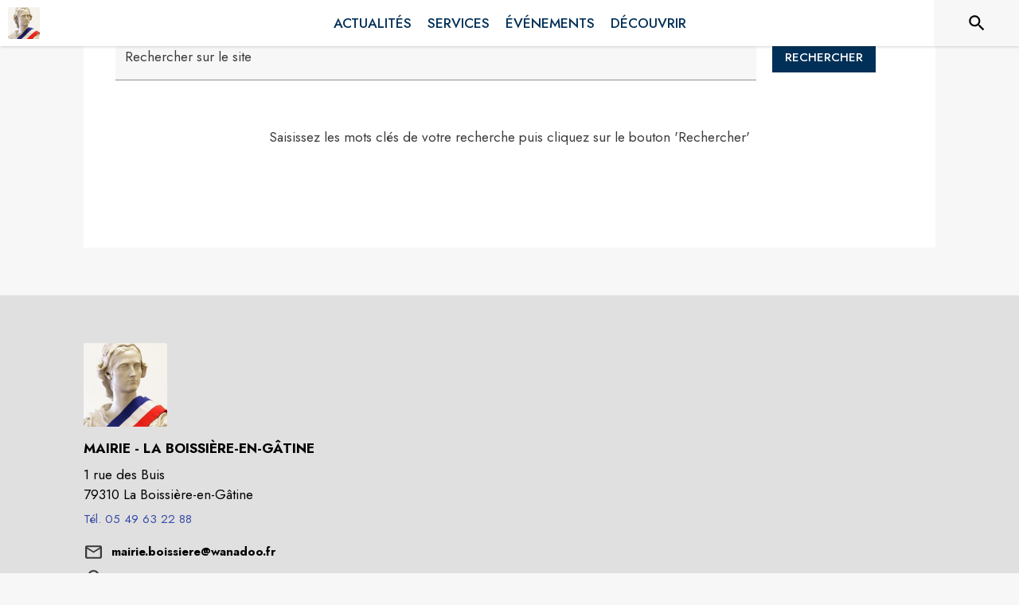

--- FILE ---
content_type: application/javascript
request_url: https://drfogfql429fi.cloudfront.net/intramuros-web/production/_next/static/chunks/pages/%5BcityCode%5D/recherche-a0b81269826f65e1.js
body_size: 7790
content:
(self.webpackChunk_N_E=self.webpackChunk_N_E||[]).push([[2610],{9739:function(e,t,n){(window.__NEXT_P=window.__NEXT_P||[]).push(["/[cityCode]/recherche",function(){return n(94049)}])},4046:function(e,t,n){"use strict";var i=n(20567),r=n(35944),l=n(67294),a=n(4466),o=n(83889),s=n(32653),c=n(98163),d=n(5344),u=n(59505),h=n(89262),p=n(70917),g=n(82545),m=n(39626),Z=n(79873),b=n(84731),f=n(39835),y=n(29609),v=n(82833);function x(e){let{color:t,background:n,label:i,url:l,mobileTextAlign:o="center",icon:s}=e;return(0,r.BX)(a.ZP,{style:{paddingInline:20,paddingBottom:5,paddingTop:5,background:n,color:t,position:"relative",borderRadius:5,height:"100%",display:"flex",alignItems:"center"},css:k,sx:{marginLeft:{xs:"0px",md:"20px"},marginTop:{xs:"5px",md:"0px"},marginBottom:{xs:"5px",md:"0px"},width:{xs:"100%",md:"auto"},justifyContent:{xs:"left"===o?"left":"center",md:"center"},paddingLeft:{xs:"left"===o?"5px !important":"inherit",md:"inherit"}},children:[s&&"help"==s&&(0,r.tZ)(Z.Z,{}),s&&"connexion"==s&&(0,r.tZ)(b.Z,{}),(0,r.tZ)(v.x,{href:l,as:l,target:"_blank",externalLink:!0,ariaLabel:i+" (s'ouvre dans une nouvelle fen\xeatre)",useBeforeStyle:!0,children:i})]})}(0,f.eG)();let w=(0,h.ZP)(e=>(0,r.tZ)(o.Z,(0,i._)({elevation:0,anchorOrigin:{vertical:"bottom",horizontal:"right"},transformOrigin:{vertical:"top",horizontal:"right"}},e)))(e=>{let{theme:t}=e;return{"& .MuiPaper-root":{borderRadius:6,marginTop:t.spacing(1),minWidth:180,color:"light"===t.palette.mode?"rgb(55, 65, 81)":t.palette.grey[300],boxShadow:"rgb(255, 255, 255) 0px 0px 0px 0px, rgba(0, 0, 0, 0.05) 0px 0px 0px 1px, rgba(0, 0, 0, 0.1) 0px 10px 15px -3px, rgba(0, 0, 0, 0.05) 0px 4px 6px -2px","& .MuiMenu-list":{padding:"4px 0"},backgroundColor:"white","& .MuiMenuItem-root":{"& .MuiSvgIcon-root":{fontSize:20,marginRight:t.spacing(1.5)}}}}}),k=(0,p.iv)({"&:hover":{boxShadow:"0px 0px 3px grey"}});t.Z=function(e){let[t,n]=(0,l.useState)(!1),{light:i}=e,[o,h]=l.useState(null),p=!!o,Z=e=>{h(e.currentTarget)},b=()=>{h(null)};return(0,r.tZ)(s.Z,{position:"sticky",color:"secondary",style:{minHeight:55,boxShadow:"0px 0px 4px rgba(0,0,0,0.25)",alignItems:"center",justifyContent:"center",flexDirection:"row"},children:(0,r.BX)(a.ZP,{container:!0,direction:"row",justifyContent:"space-between",alignItems:"center",alignContent:"space-between",style:{paddingTop:5,paddingBottom:5,paddingRight:y.B+y.z5,paddingLeft:y.B+y.z5},spacing:0,children:[(0,r.tZ)("div",{style:{width:"100%",height:t?50:0,overflow:t?"visible":"hidden"},onFocus:()=>{n(!0)},onBlurCapture:e=>{e.currentTarget.contains(e.relatedTarget)||n(!1)},children:(0,r.tZ)(a.ZP,{container:!0,justifyContent:"center",alignItems:"flex-start",children:(0,r.tZ)(a.ZP,{item:!0,xs:12,children:(0,r.tZ)("nav",{role:"navigation","aria-label":"Acc\xe8s rapide",children:(0,r.BX)("ul",{style:{listStyleType:"none",display:"flex"},children:[(0,r.tZ)("li",{style:{paddingRight:20},children:(0,r.tZ)("a",{href:"#contenu","aria-label":"Acc\xe9der au contenu de la page",children:"Contenu"})}),(0,r.tZ)("li",{style:{paddingRight:20},children:(0,r.tZ)("a",{href:"#header-navigation","aria-label":"Acc\xe9der au menu de la page",children:"Menu"})}),(0,r.tZ)("li",{style:{paddingRight:20},children:(0,r.tZ)("a",{href:"#footer","aria-label":"Acc\xe9der au pied de page",children:"Pied de page"})})]})})})})}),(0,r.tZ)(a.ZP,{item:!0,style:{width:"100%"},children:(0,r.BX)(a.ZP,{container:!0,direction:"row",alignContent:"center",alignItems:"center",children:[(0,r.tZ)(c.Z,{title:"IntraMuros",href:"/",children:(0,r.tZ)("img",{src:"https://def773hwqc19t.cloudfront.net/website/static/logo.svg",alt:"IntraMuros, l'essentiel de votre territoire",style:{height:28}})}),i?null:(0,r.BX)(r.HY,{children:[(0,r.tZ)(a.ZP,{item:!0,xs:!0,children:(0,r.tZ)(a.ZP,{sx:{display:{xs:"none",md:"block"}},children:(0,r.BX)(a.ZP,{id:"header-navigation",container:!0,style:{display:"flex",justifyContent:"flex-end"},children:[(0,r.tZ)(x,{color:"white",background:y.qp,label:"Je suis une collectivit\xe9",url:"https://appli-intramuros.fr/"}),(0,r.tZ)(x,{color:"black",background:"white",label:"Aide",url:"https://appli-intramuros.fr/faq/"}),(0,r.tZ)(x,{color:"black",background:"white",label:"Se connecter",url:"https://www.appli-intramuros.com/login/"})]})})}),(0,r.tZ)(a.ZP,{id:"header-navigation",role:"button",tabIndex:0,onClick:Z,onKeyDownCapture:e=>{e.key===y.tt&&Z(e)},sx:{display:{xs:"flex",md:"none"}},"aria-label":p?"Fermer le menu":"Ouvrir le menu","aria-controls":"customized-menu","aria-haspopup":"true","aria-expanded":p,children:p?(0,r.tZ)(m.Z,{style:{fontSize:35}}):(0,r.tZ)(g.Z,{style:{fontSize:35}})}),(0,r.BX)(w,{id:"customized-menu",MenuListProps:{"aria-labelledby":"demo-customized-button"},anchorEl:o,open:p,onClose:b,children:[(0,r.tZ)(d.Z,{onClick:e=>{b(e),window.open("https://appli-intramuros.fr/","_blank")},disableRipple:!0,children:(0,r.tZ)(x,{color:"white",background:y.qp,label:"Je suis une collectivit\xe9",url:"https://appli-intramuros.fr/"})}),(0,r.tZ)(u.Z,{sx:{my:.5}}),(0,r.tZ)(d.Z,{onClick:e=>{b(e),window.open("https://appli-intramuros.fr/faq/","_blank")},disableRipple:!0,children:(0,r.tZ)(x,{color:"black",background:"white",label:"Aide",url:"https://appli-intramuros.fr/faq/",mobileTextAlign:"left",icon:"help"})}),(0,r.tZ)(d.Z,{onClick:e=>{b(e),window.open("https://www.appli-intramuros.com/login/","_blank")},disableRipple:!0,children:(0,r.tZ)(x,{color:"black",background:"white",label:"Se connecter",url:"https://www.appli-intramuros.com/login/",mobileTextAlign:"left",icon:"connexion"})})]})]})]})})]})})}},82833:function(e,t,n){"use strict";n.d(t,{x:function(){return g}});var i=n(20567),r=n(35944),l=n(41664),a=n.n(l),o=n(11163),s=n(13880),c=n.n(s),d=n(41609),u=n.n(d),h=n(70917),p=n(29609);let g=(0,o.withRouter)(e=>{let{children:t,router:n,as:l,target:o,title:s,underlineOnHover:d,id:h,name:g,ariaLabel:Z,externalLink:b,style:f={},useBeforeStyle:y=!1,focusable:v=!0,role:x=null}=e;if(l){let{query:e}=n,w=h||null,k=o||"_self",C=g||"lien",_=s||null,P=Z||_;if(e){let{cityCode:n}=e;if(e[p.j8]){let e=b?l:c()(l,"/".concat(n),"");return u()(e)&&(e="/"),(0,r.tZ)("a",{id:w,name:C,href:e,target:k,style:(0,i._)({color:"inherit"},f),title:_,className:d?"underlineOnHoverLink":null,"aria-label":P,css:y?m:null,tabIndex:v?0:-1,role:x,children:t})}if(l.startsWith("/".concat(n,"/page/"))||l==="/".concat(n)||l==="/".concat(n,"/"))return(0,r.tZ)("a",{id:w,name:C,href:l,target:k,style:(0,i._)({color:"inherit"},f),title:_,className:d?"underlineOnHoverLink":null,"aria-label":P,css:y?m:null,tabIndex:v?0:-1,role:x,children:t})}return(0,r.tZ)(a(),{href:l,passHref:!0,id:w,name:C,style:(0,i._)({color:"inherit"},f),className:d?"underlineOnHoverLink":null,title:_,target:k,"aria-label":P,css:y?m:null,tabIndex:v?0:-1,role:x,prefetch:!1,children:t})}return(0,r.tZ)("div",{children:t})}),m=(0,h.iv)({"&:before":{display:"block",content:'""',width:"100%",height:"100%",position:"absolute",left:0,top:0,right:0,bottom:0}})},90332:function(e,t,n){"use strict";var i=n(20567),r=n(14932),l=n(35944);n(67294);var a=n(22031),o=n(83886);t.Z=function(e){let{currentCity:t,children:n}=e;return(0,l.tZ)(a.Z,{theme:e=>{var n;return(0,o.Z)((0,r._)((0,i._)({},e),{palette:(0,r._)((0,i._)({},e.palette),{theme:{main:(null==t?void 0:null===(n=t.web_settings)||void 0===n?void 0:n.menubgcolor)||"#003057"}})}))},children:n})}},83260:function(e,t,n){"use strict";n.d(t,{J:function(){return o},T:function(){return s}});var i=n(35944),r=n(9008),l=n.n(r),a=n(47311);function o(e){let{extraHtml:t}=e;return t?(0,i.tZ)(l(),{children:(0,a.ZP)(t)}):null}function s(e){let{extraHtml:t}=e;return t?(0,i.tZ)(i.HY,{children:(0,a.ZP)(t)}):null}},62331:function(e,t,n){"use strict";var i=n(35944),r=n(12918),l=n.n(r),a=n(5152),o=n.n(a),s=n(4046),c=n(90332);let d=o()(()=>Promise.all([n.e(7206),n.e(4038),n.e(937)]).then(n.bind(n,84038)),{loadableGenerated:{webpack:()=>[84038]}}),u=o()(()=>Promise.all([n.e(6197),n.e(9866),n.e(1228),n.e(7206),n.e(9385),n.e(6276),n.e(5975),n.e(6413),n.e(2679),n.e(3029),n.e(1686),n.e(3238),n.e(2139),n.e(1878),n.e(3926),n.e(3318),n.e(9480),n.e(2046),n.e(9929)]).then(n.bind(n,89480)),{loadableGenerated:{webpack:()=>[89480]}});t.Z=function(e){let{currentCity:t,errorCode:n,errorMsg:r,rootClasses:a}=e;return(0,i.BX)(c.Z,{currentCity:t,children:[t?(0,i.tZ)(d,{currentCity:t}):(0,i.tZ)(s.Z,{light:!0}),(0,i.tZ)(l(),{statusCode:n,title:r}),(0,i.tZ)(u,{currentCity:t,rootClasses:a,blockTracking:!0})]})}},37259:function(e,t,n){"use strict";var i=n(35944),r=n(67294),l=n(11358),a=n.n(l);t.Z=function(e){let{handlePageClick:t,numberOfPages:n,currentPage:l=0,marginPagesDisplayed:o=1,pageRangeDisplayed:s=1}=e,c="active";return(0,r.useEffect)(()=>{let e=document.getElementsByClassName(c);if(e&&e[0]){let t=e[0].querySelector("a");t&&t.setAttribute("aria-label","Page ".concat(l+1," est la page courante"))}},[l]),(0,i.tZ)("nav",{role:"navigation",style:{display:"flex",justifyContent:"center",marginTop:30},"aria-label":"Pagination",children:(0,i.tZ)(a(),{previousLabel:"<",previousAriaLabel:"Page pr\xe9c\xe9dente",nextLabel:">",nextAriaLabel:"Page suivante",breakLabel:"...",breakClassName:"break-me",breakAriaLabels:{backward:"aller aux pr\xe9c\xe9dents",forward:"aller aux suivants"},pageCount:n,marginPagesDisplayed:o,pageRangeDisplayed:s,onPageChange:t,containerClassName:"pagination",subContainerClassName:"pages pagination",activeClassName:c,forcePage:l})})}},71026:function(e,t,n){"use strict";var i=n(35944);n(67294);var r=n(94246),l=n(4466),a=n(98163),o=n(3945),s=n.n(o),c=n(35161),d=n.n(c),u=n(82833),h=n(29609),p=n(49360);t.Z=function(e){let{title:t,navMap:n}=e,o=(0,p.Z)().palette.theme.main;if(!t&&!n)return null;let c=!0;return(0,i.BX)("div",{style:{paddingLeft:h.z5,paddingRight:h.z5,paddingTop:h.H6,paddingBottom:h.H6},children:[(0,i.tZ)("nav",{"aria-label":"fil d'ariane",role:"navigation",children:(0,i.BX)("ul",{style:{listStyle:"none",display:"inline-block",paddingLeft:0,marginTop:8},children:[d()(n,e=>e.selected?(c=!1,(0,i.tZ)("li",{style:{display:"inline-block"},children:(0,i.tZ)(r.Z,{style:{color:o,fontWeight:"bold",paddingLeft:8},"aria-current":"page",component:"p",children:s()(e.title)},e.key)},e.key)):e.as?(0,i.BX)("li",{style:{display:"inline-block"},children:[(0,i.tZ)(u.x,{as:e.as,title:e.title,style:{color:o,paddingInline:6},underlineOnHover:!0,children:s()(e.title)}),(0,i.tZ)(r.Z,{style:{color:o,display:"inline-block"},"aria-hidden":!0,component:"span",children:">"})]},e.key):(0,i.tZ)("li",{style:{display:"inline-block"},children:(0,i.BX)(l.ZP,{container:!0,direction:"row",alignItems:"center",children:[(0,i.tZ)(a.Z,{title:e.title,disabled:!0,style:{color:"inherit"},children:(0,i.tZ)(r.Z,{style:{color:o},component:"span",children:s()(e.title)})}),(0,i.tZ)(r.Z,{style:{color:o,display:"inline-block"},"aria-hidden":!0,component:"span",children:">"})]})},e.key)),c&&(0,i.tZ)("li",{style:{display:"inline-block"},children:(0,i.tZ)(r.Z,{style:{color:o,fontWeight:"bold",paddingLeft:8},"aria-current":"page",component:"p",children:s()(t)})})]})}),t?(0,i.tZ)(l.ZP,{container:!0,direction:"row",justifyContent:"center",alignItems:"center",style:{marginTop:10},children:(0,i.tZ)(l.ZP,{item:!0,xs:12,md:12,children:(0,i.tZ)(r.Z,{variant:"h4",component:"h1",align:"right",style:{fontSize:"1.8rem"},children:s()(t)})})}):null]})}},54605:function(e,t,n){"use strict";var i=n(35944),r=n(1822),l=n.n(r),a=n(67294);class o extends a.PureComponent{render(){let{lines:e,text:t,spanText:n}=this.props;return(0,i.BX)(i.HY,{children:[n?(0,i.tZ)("span",{className:"jsx-70b26032288ffed7 "+"line-clamp-".concat(e<4&&e>0?e:1),children:n}):(0,i.tZ)("p",{style:{margin:0},className:"jsx-70b26032288ffed7 "+"line-clamp-".concat(e<4&&e>0?e:1),children:t}),(0,i.tZ)(l(),{id:"70b26032288ffed7",children:".line-clamp-1.jsx-70b26032288ffed7{display:-webkit-box;-webkit-box-orient:vertical;-webkit-line-clamp:1;overflow:hidden;-o-text-overflow:ellipsis;text-overflow:ellipsis}.line-clamp-2.jsx-70b26032288ffed7{display:-webkit-box;-webkit-box-orient:vertical;-webkit-line-clamp:2;overflow:hidden;-o-text-overflow:ellipsis;text-overflow:ellipsis}.line-clamp-3.jsx-70b26032288ffed7{display:-webkit-box;-webkit-box-orient:vertical;-webkit-line-clamp:3;overflow:hidden;-o-text-overflow:ellipsis;text-overflow:ellipsis}"})]})}constructor(e){super(e),this.toggleTruncate=()=>{this.setState({open:!this.state.open})}}}t.Z=function(e){let{lines:t,text:n,spanText:r}=e;return(0,i.tZ)(o,{lines:t,text:n,spanText:r})}},94049:function(e,t,n){"use strict";n.r(t),n.d(t,{__N_SSP:function(){return eu},default:function(){return eh}});var i=n(35944),r=n(9008),l=n.n(r),a=n(83260),o=n(4466),s=n(20567),c=n(67294),d=n(14e3),u=n(98163),h=n(34934),p=n(94246),g=n(45697),m=n.n(g),Z=n(58377),b=n(11163),f=n.n(b),y=n(41609),v=n.n(y),x=n(35161),w=n.n(x),k=n(57043),C=n.n(k),_=n(75472),P=n.n(_),I=n(84238),S=n.n(I),B=n(12571),T=n.n(B),R=n(40554),L=n.n(R),X=n(40375),j=n(29609),H=n(21393),z=n(13311),M=n.n(z),N=n(64721),A=n.n(N),q=n(59505),E=n(81364),D=n(46073),U=n(70917),W=n(49360),G=n(54605),O=n(23810),Q=function(e){let t=(0,W.Z)(),n=(0,U.iv)({color:j.IU,fontWeight:"bold","&:hover":{color:t.palette.theme.main}}),r=(0,U.iv)({margin:0,display:"flex","&:hover":{textDecoration:"underline",cursor:"pointer"}}),l=e=>{let t="",n=0;return(null==e?void 0:e.texts)&&(w()(null==e?void 0:e.texts,e=>{(null==e?void 0:e.value)&&(null==e?void 0:e.type)&&n<7&&(n++,"hit"===e.type?t+="<b>"+e.value+"</b>":t+=e.value)}),A()(t,"<div")||(t="<p style='margin : 0px;'>"+t+"</p>")),t},{item:a,divider:s,currentCity:c}=e;if(!a)return null;let d=((e,t)=>{let n=t.url||t.shared_url;if(t.type)switch(t.type){case"directories_city":n=(0,O.eT)(e,"/annuaire/"+t._id+"/commune");break;case"directories_interco":n=(0,O.eT)(e,"/annuaire/"+t._id+"/interco")}return n})(c,a),u=a.title||a.name,h=P()(a.highlights,["score"],["desc"])||[],g=M()(h,{path:"description_text"})||{},m=M()(h,{path:"files.name"})||{},Z=l(g)||"",b=l(m)||"";return d&&u?(0,i.BX)("div",{style:{width:"100%"},role:"listitem",children:[(0,i.tZ)(o.ZP,{container:!0,direction:"row",justifyContent:"center",alignItems:"flex-start",children:(0,i.BX)(o.ZP,{item:!0,xs:12,style:{paddingTop:j.H6+5},children:[(0,i.tZ)(p.Z,{align:"left",css:n,variant:"h6",component:"h2",children:(0,i.tZ)("a",{href:d,style:{color:"inherit"},target:"_blank","aria-label":"".concat(u," - s'ouvre dans une nouvelle fen\xeatre"),children:(0,i.tZ)(G.Z,{lines:2,spanText:u})})}),Z?(0,i.tZ)(p.Z,{align:"left",style:{color:j.IU},variant:"body1",component:"div",dangerouslySetInnerHTML:{__html:Z}}):null,b&&(0,i.BX)("div",{style:{display:"flex"},children:[(0,i.tZ)(E.Z,{style:{marginRight:5}}),(0,i.tZ)(p.Z,{align:"left",style:{color:j.IU},variant:"body1",component:"div",dangerouslySetInnerHTML:{__html:b}})]}),(0,i.BX)(p.Z,{align:"left",css:r,variant:"subtitle1",component:"p",children:[(0,i.tZ)(D.Z,{style:{marginRight:10}}),(0,i.tZ)("a",{href:d,style:{color:"inherit"},target:"_blank","aria-label":"".concat(d," : lien vers ").concat(u," - s'ouvre dans une nouvelle fen\xeatre"),children:(0,i.tZ)(G.Z,{lines:2,spanText:d})})]})]})}),s?(0,i.tZ)(q.Z,{variant:"fullWidth",style:{marginTop:j.H6+5}}):(0,i.tZ)("div",{style:{height:j.H6+5}})]}):null},K=n(11505),Y=n(63144),F=n.n(Y);let J=(e,t,n)=>{e&&t?F()((0,O.cB)()+O.ZP.apiSearch+"?q="+e+"&city-id="+L()(t),{headers:(0,O.QU)()}).then(e=>{if(e.ok)return e;var t=Error(e.statusText);return t.response=e,Promise.reject(t)}).then(e=>e.json()).then(t=>n(t,e)).catch(e=>{console.error("error during search call : "+e),n()}):n()};var V=n(37259);class $ extends c.PureComponent{componentDidMount(){this.goSearch()}componentDidUpdate(){let e=document.getElementById("hiddenSpan");!this.state.loading&&e&&null!==this.state.page&&this.state.page>=0&&"search-term"!==document.activeElement.id&&(0,K.S7)(e)}handleKeyDown(e,t){e===j.tt&&(null==t||t())}render(){let{currentCity:e,classes:t,theme:n}=this.props,{q:r,termSearched:l,page:a,results:s,loading:c}=this.state;if(!e)return null;let g=P()(C()(s.pages||[],s.events||[],s.news||[],s.pois||[],s.actors||[],s.alerts||[],s.legal_documents||[],s.directories||[]),["score"],["desc"]),m=S()(g),Z=Math.ceil(m/20),b=L()(a)>0&&L()(a)<Z?L()(a):0;Z>1&&(g=T()(g,20*b,20*b+20));let f=!c&&!v()(r)&&S()(r)>2&&r!==l,y=Z>1?(Z>1?"Page "+(b+1)+". ":"")+g.length+" r\xe9sultats trouv\xe9s sur "+m+" affich\xe9s sur cette page. ":m+" r\xe9sultats trouv\xe9s. ",x=m>0?y+(l?"Recherche pour : "+l+". ":""):"Aucun r\xe9sultat trouv\xe9.";return(0,i.tZ)("div",{style:{marginTop:40},children:(0,i.tZ)(o.ZP,{container:!0,direction:"row",justifyContent:"center",alignItems:"flex-start",style:{paddingLeft:j.z5,paddingRight:j.z5},children:(0,i.BX)(o.ZP,{item:!0,xs:12,md:12,style:{},children:[(0,i.BX)("div",{style:{backgroundColor:"white",minHeight:"40vh",paddingBottom:15,paddingTop:15,paddingLeft:j.z5,paddingRight:j.z5},children:[(0,i.tZ)(o.ZP,{container:!0,direction:"row",justifyContent:"flex-start",alignItems:"center",spacing:0,children:(0,i.BX)("form",{role:"search",style:{width:"100%",display:"contents"},noValidate:!0,children:[(0,i.tZ)(o.ZP,{item:!0,xs:12,md:10,style:{paddingRight:j.z5},children:(0,i.tZ)(d.Z,{autoFocus:!0,id:"search-term",label:"Rechercher sur le site",fullWidth:!0,type:"text",style:{marginTop:5,zIndex:0},onChange:e=>this.setState({q:e.target.value}),onKeyDown:e=>{this.handleKeyDown(e.key,()=>{e.preventDefault(),f&&(this.goSearch(),this.handleSearchButtonClick())})},value:r||"",variant:"filled",InputLabelProps:{style:{color:(null==n?void 0:n.palette.text.primary)||"inherit"}},sx:{"& .MuiFilledInput-root":{backgroundColor:"rgba(0, 0, 0, 0.03)"}}})}),(0,i.tZ)(o.ZP,{item:!0,xs:12,md:2,style:{},children:(0,i.tZ)(u.Z,{onClick:()=>{this.goSearch(),this.handleSearchButtonClick()},variant:"contained",style:{marginTop:5,backgroundColor:(null==n?void 0:n.palette.theme.main)||"#003057",color:"white",borderRadius:0},disabled:!f,children:c?(0,i.tZ)(h.Z,{style:{width:20,height:20},color:"inherit"}):(0,i.tZ)(i.HY,{children:"Rechercher"})})})]})}),l||c?null:this._initialMessage(),v()(g)&&!c&&l?this._emptyList(l):null,c?this._loading():l&&!v()(g)?(0,i.BX)(i.HY,{children:[(0,i.tZ)("span",{id:"hiddenSpan",style:X.Z,"aria-live":"polite","aria-atomic":"true",tabIndex:-1,children:x||""}),(0,i.BX)(o.ZP,{container:!0,direction:"row",justifyContent:"flex-start",alignItems:"center",spacing:0,style:{paddingTop:j.z5},children:[(0,i.tZ)(p.Z,{align:"left",style:{color:j.IU,fontWeight:"bold"},variant:"body1",children:m}),(0,i.BX)(p.Z,{align:"left",style:{color:j.IU},variant:"body1",children:["\xa0","".concat(m>1?"r\xe9sultats":"r\xe9sultat"," de recherche pour"),"\xa0"]}),(0,i.tZ)(p.Z,{align:"left",style:{color:j.IU,fontWeight:"bold"},variant:"body1",children:l})]}),(0,i.tZ)("div",{role:"list",children:w()(g,(t,n,r)=>(0,i.tZ)(Q,{item:t,divider:n+1<r.length,currentCity:e},"".concat(t._id,"-").concat(t.score)))})]}):null]}),Z>1?(0,i.tZ)(V.Z,{handlePageClick:this.handlePageClick,currentPage:b,numberOfPages:Z}):null]})})})}constructor(e){super(e),this.updateQueryWithParams=e=>{let{router:t}=this.props,{q:n,page:i}=this.state,r=(0,s._)({q:n,page:i},e);console.warn("New query:"),console.warn(r),this.setState(r),(0,K.g3)(t,r)},this.handlePageClick=e=>{this.updateQueryWithParams({page:e.selected}),document.activeElement.blur()},this.handleSearchButtonClick=()=>{let{q:e}=this.state;this.updateQueryWithParams({q:e||"",page:null})},this.updateSearchResult=(e,t)=>{this.setState({results:e||[],termSearched:t,loading:!1}),this.stopLoading()},this.startLoading=()=>{f().events.emit("startSearching"),this.state.loading||this.setState({loading:!0,termSearched:null})},this.stopLoading=()=>{f().events.emit("stopSearching"),this.state.loading&&this.setState({loading:!1})},this.goSearch=()=>{let{q:e}=this.state,{currentCity:t}=this.props,{id:n}=t;e&&n&&(this.startLoading(),J(e,n,this.updateSearchResult),(0,H.U3)(t,e))},this._emptyList=e=>(0,i.tZ)(o.ZP,{container:!0,style:{height:"20vh",backgroundColor:"white"},justifyContent:"center",alignItems:"center",children:(0,i.tZ)(p.Z,{align:"center",variant:"subtitle1",component:"p",role:"alert",children:"Aucun r\xe9sultat n'a \xe9t\xe9 trouv\xe9 pour '"+e+"'"})}),this._initialMessage=()=>(0,i.tZ)(o.ZP,{container:!0,style:{height:"20vh",backgroundColor:"white"},justifyContent:"center",alignItems:"center",children:(0,i.tZ)(p.Z,{align:"center",variant:"subtitle1",component:"p",children:"Saisissez les mots cl\xe9s de votre recherche puis cliquez sur le bouton 'Rechercher'"})}),this._loading=()=>(0,i.tZ)(o.ZP,{container:!0,style:{height:"20vh",backgroundColor:"white"},justifyContent:"center",alignItems:"center",children:(0,i.tZ)(p.Z,{align:"center",variant:"subtitle1",children:"Recherche en cours ..."})});let{router:t}=this.props,{query:n}=t,{q:r,page:l}=n;this.state={q:r||null,termSearched:null,page:l||null,results:{},loading:!1}}}$.propTypes={classes:m().object.isRequired};var ee=(0,b.withRouter)((0,Z.Z)(e=>({buttonTab:{paddingTop:5,paddingBottom:5,borderRadius:0}}),{withTheme:!0})($)),et=n(5152),en=n.n(et),ei=n(71026),er=n(23015);let el=en()(()=>Promise.all([n.e(4038),n.e(8815)]).then(n.bind(n,84038)),{loadableGenerated:{webpack:()=>[84038]}}),ea=en()(()=>Promise.all([n.e(6197),n.e(9866),n.e(1228),n.e(5975),n.e(6413),n.e(2679),n.e(3029),n.e(1686),n.e(3238),n.e(2139),n.e(1878),n.e(3926),n.e(3318),n.e(9480),n.e(2046),n.e(8061)]).then(n.bind(n,89480)),{loadableGenerated:{webpack:()=>[89480]}});class eo extends c.Component{render(){let{currentCity:e,rootClasses:t,classes:n,pageTitle:r,navMap:l}=this.props;return(0,i.BX)("div",{className:t.pageContainer,children:[(0,i.tZ)(el,{currentCity:e}),(0,i.tZ)(er.Z,{currentCity:e,isHomePage:!1,rootClasses:t}),(0,i.tZ)(o.ZP,{container:!0,direction:"column",justifyContent:"flex-start",alignItems:"center",className:t.bodyContainer,spacing:0,component:"main",role:"main",children:(0,i.BX)("div",{id:"contenu",className:t.blockContainer+" "+n.eventContainer,children:[(0,i.tZ)(ei.Z,{title:r,navMap:l}),(0,i.tZ)(ee,{currentCity:e})]})}),(0,i.tZ)(ea,{currentCity:e,rootClasses:t})]})}}eo.propTypes={classes:m().object.isRequired};var es=(0,Z.Z)(e=>({eventContainer:{background:"white",marginTop:-155,paddingLeft:0,paddingRight:0,[e.breakpoints.up("lg")]:{marginTop:-200},[e.breakpoints.down("lg")]:{marginTop:0}}}))(eo),ec=n(62331),ed=n(90332),eu=!0,eh=e=>{var t,n,r;let{errorCode:o,currentCity:s,errorMsg:c,rootClasses:d,rootChangeTheme:u}=e;if(o)return(0,i.tZ)(ec.Z,{errorCode:o,errorMsg:c,rootClasses:d,currentCity:s});let h="Recherche",p=[{key:"home",title:"Accueil",as:"/"+s.code_url},{key:"search",title:"Recherche",selected:!0}];return(0,i.tZ)(ed.Z,{currentCity:s,children:(0,i.BX)("div",{children:[(0,i.BX)(l(),{children:[(0,i.tZ)("title",{children:h}),(0,i.tZ)("meta",{name:"description",content:"Rechercher une publication - "+s.name}),(0,i.tZ)("meta",{property:"og:title",content:h+" | "+s.name}),(0,i.tZ)("meta",{property:"og:description",content:"Rechercher une publication - "+s.name}),(0,i.tZ)("meta",{property:"og:image",content:s.logo}),(0,i.tZ)("meta",{property:"og:image:url",content:s.logo}),(0,i.tZ)("meta",{property:"og:image:secure_url",content:s.logo}),(0,i.tZ)("meta",{name:"twitter:card",content:"summary"}),(0,i.tZ)("meta",{name:"twitter:title",content:h+" | "+s.name}),(0,i.tZ)("meta",{name:"twitter:description",content:"Rechercher une publication - "+s.name})]}),(0,i.tZ)(a.J,{extraHtml:null==s?void 0:null===(t=s.web_settings)||void 0===t?void 0:t.extra_html_head}),(0,i.tZ)(a.T,{extraHtml:null==s?void 0:null===(n=s.web_settings)||void 0===n?void 0:n.extra_html_body_start}),(0,i.tZ)(es,{currentCity:s,rootClasses:d,rootChangeTheme:u,pageTitle:h,navMap:p}),(0,i.tZ)(a.T,{extraHtml:null==s?void 0:null===(r=s.web_settings)||void 0===r?void 0:r.extra_html_body_end})]})})}},39835:function(e,t,n){"use strict";n.d(t,{XB:function(){return u},eG:function(){return d},qo:function(){return c}});var i=n(20567),r=n(15503);n(16690);var l=n(11752);let{publicRuntimeConfig:a}=n.n(l)()(),o="production"===a.ENV?{appId:"1:363972675705:web:98e12660977a4e1bdfeca8",measurementId:"G-2EQMDH2R18"}:"staging"===a.ENV?{appId:"1:363972675705:web:0dd4ef8965314e6ddfeca8",measurementId:"G-9HBZS88SBZ"}:{appId:"1:363972675705:web:04629fe5a9a57ba1dfeca8",measurementId:"G-L34Z25CNHT"},s=(0,i._)({apiKey:"AIzaSyD9PGhmQfysKhVRRQnbzInMb53QKOMctGw",authDomain:"intramuros-184518.firebaseapp.com",databaseURL:"https://intramuros-184518.firebaseio.com",projectId:"intramuros-184518",storageBucket:"intramuros-184518.appspot.com",messagingSenderId:"363972675705"},o),c=()=>{try{return r.Z.auth().currentUser?r.Z.auth().currentUser.uid:null}catch(e){return console.error("error retrieving uid token firebase: "+e),null}},d=()=>{r.Z.apps.length||r.Z.initializeApp(s)},u=e=>{d(),r.Z.auth().signInAnonymously().then(()=>{e&&e(r.Z.auth().currentUser.uid)})}}},function(e){e.O(0,[834,7206,4466,7769,8163,5956,9385,6276,7264,3889,2954,5577,934,9381,4e3,2783,5082,9096,3015,1505,2888,9774,179],function(){return e(e.s=9739)}),_N_E=e.O()}]);